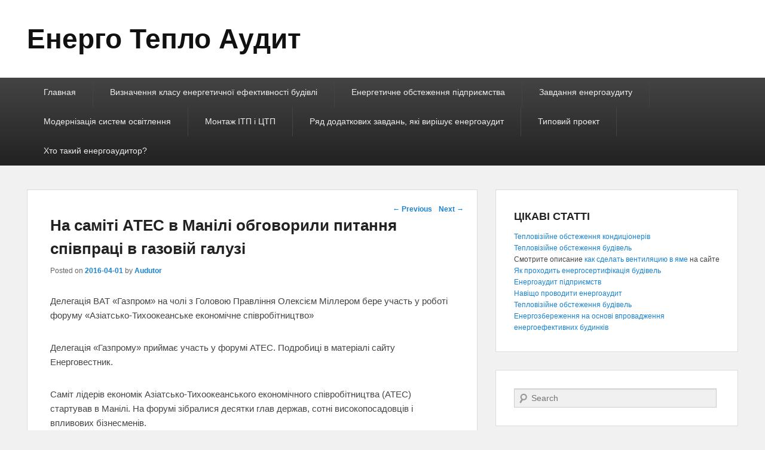

--- FILE ---
content_type: text/html; charset=UTF-8
request_url: http://energoteploaudit.ru/novini-energetiki/na-samiti-ates-v-manili-obgovorili-pitannya-spivpraci-v-gazovij-galuzi/
body_size: 18180
content:

<!DOCTYPE html>
<!--[if IE 6]>
<html id="ie6" lang="ru-RU">
<![endif]-->
<!--[if IE 7]>
<html id="ie7" lang="ru-RU">
<![endif]-->
<!--[if IE 8]>
<html id="ie8" lang="ru-RU">
<![endif]-->
<!--[if !(IE 6) | !(IE 7) | !(IE 8)  ]><!-->
<html lang="ru-RU">
<!--<![endif]-->
<head>
<meta charset="UTF-8" />
<title>На саміті АТЕС в Манілі обговорили питання співпраці в газовій галузі | Енерго Тепло Аудит</title>
<link rel="profile" href="http://gmpg.org/xfn/11" />
<link rel="pingback" href="http://energoteploaudit.ru/xmlrpc.php" />
<meta name="viewport" content="width=device-width, initial-scale=1.0"><link rel='dns-prefetch' href='//s.w.org' />
<link rel="alternate" type="application/rss+xml" title="Енерго Тепло Аудит &raquo; Лента" href="http://energoteploaudit.ru/feed/" />
<link rel="alternate" type="application/rss+xml" title="Енерго Тепло Аудит &raquo; Лента комментариев" href="http://energoteploaudit.ru/comments/feed/" />
		<script type="text/javascript">
			window._wpemojiSettings = {"baseUrl":"https:\/\/s.w.org\/images\/core\/emoji\/2\/72x72\/","ext":".png","svgUrl":"https:\/\/s.w.org\/images\/core\/emoji\/2\/svg\/","svgExt":".svg","source":{"concatemoji":"http:\/\/energoteploaudit.ru\/wp-includes\/js\/wp-emoji-release.min.js?ver=4.6.26"}};
			!function(e,o,t){var a,n,r;function i(e){var t=o.createElement("script");t.src=e,t.type="text/javascript",o.getElementsByTagName("head")[0].appendChild(t)}for(r=Array("simple","flag","unicode8","diversity","unicode9"),t.supports={everything:!0,everythingExceptFlag:!0},n=0;n<r.length;n++)t.supports[r[n]]=function(e){var t,a,n=o.createElement("canvas"),r=n.getContext&&n.getContext("2d"),i=String.fromCharCode;if(!r||!r.fillText)return!1;switch(r.textBaseline="top",r.font="600 32px Arial",e){case"flag":return(r.fillText(i(55356,56806,55356,56826),0,0),n.toDataURL().length<3e3)?!1:(r.clearRect(0,0,n.width,n.height),r.fillText(i(55356,57331,65039,8205,55356,57096),0,0),a=n.toDataURL(),r.clearRect(0,0,n.width,n.height),r.fillText(i(55356,57331,55356,57096),0,0),a!==n.toDataURL());case"diversity":return r.fillText(i(55356,57221),0,0),a=(t=r.getImageData(16,16,1,1).data)[0]+","+t[1]+","+t[2]+","+t[3],r.fillText(i(55356,57221,55356,57343),0,0),a!=(t=r.getImageData(16,16,1,1).data)[0]+","+t[1]+","+t[2]+","+t[3];case"simple":return r.fillText(i(55357,56835),0,0),0!==r.getImageData(16,16,1,1).data[0];case"unicode8":return r.fillText(i(55356,57135),0,0),0!==r.getImageData(16,16,1,1).data[0];case"unicode9":return r.fillText(i(55358,56631),0,0),0!==r.getImageData(16,16,1,1).data[0]}return!1}(r[n]),t.supports.everything=t.supports.everything&&t.supports[r[n]],"flag"!==r[n]&&(t.supports.everythingExceptFlag=t.supports.everythingExceptFlag&&t.supports[r[n]]);t.supports.everythingExceptFlag=t.supports.everythingExceptFlag&&!t.supports.flag,t.DOMReady=!1,t.readyCallback=function(){t.DOMReady=!0},t.supports.everything||(a=function(){t.readyCallback()},o.addEventListener?(o.addEventListener("DOMContentLoaded",a,!1),e.addEventListener("load",a,!1)):(e.attachEvent("onload",a),o.attachEvent("onreadystatechange",function(){"complete"===o.readyState&&t.readyCallback()})),(a=t.source||{}).concatemoji?i(a.concatemoji):a.wpemoji&&a.twemoji&&(i(a.twemoji),i(a.wpemoji)))}(window,document,window._wpemojiSettings);
		</script>
		<style type="text/css">
img.wp-smiley,
img.emoji {
	display: inline !important;
	border: none !important;
	box-shadow: none !important;
	height: 1em !important;
	width: 1em !important;
	margin: 0 .07em !important;
	vertical-align: -0.1em !important;
	background: none !important;
	padding: 0 !important;
}
</style>
<link rel='stylesheet' id='widgetopts-styles-css'  href='http://energoteploaudit.ru/wp-content/plugins/widget-options/assets/css/widget-options.css' type='text/css' media='all' />
<link rel='stylesheet' id='catchevolution_style-css'  href='http://energoteploaudit.ru/wp-content/themes/dferre/style.css?ver=4.6.26' type='text/css' media='all' />
<link rel='stylesheet' id='catchevolution-responsive-css'  href='http://energoteploaudit.ru/wp-content/themes/dferre/css/responsive.css?ver=4.6.26' type='text/css' media='all' />
<script type='text/javascript' src='http://energoteploaudit.ru/wp-includes/js/jquery/jquery.js?ver=1.12.4'></script>
<script type='text/javascript' src='http://energoteploaudit.ru/wp-includes/js/jquery/jquery-migrate.min.js?ver=1.4.1'></script>
<link rel='https://api.w.org/' href='http://energoteploaudit.ru/wp-json/' />
<link rel="EditURI" type="application/rsd+xml" title="RSD" href="http://energoteploaudit.ru/xmlrpc.php?rsd" />
<link rel="wlwmanifest" type="application/wlwmanifest+xml" href="http://energoteploaudit.ru/wp-includes/wlwmanifest.xml" /> 
<link rel='prev' title='Саратовська ГЕС приступила до монтажу нової турбіни' href='http://energoteploaudit.ru/novini-energetiki/saratovska-ges-pristupila-do-montazhu-novoji-turbini/' />
<link rel='next' title='На наступному тижні в Башкирії планують запустити першу в республіці сонячну електростанцію' href='http://energoteploaudit.ru/novini-energetiki/na-nastupnomu-tizhni-v-bashkiriji-planuyut-zapustiti-pershu-v-respublici-sonyachnu-elektrostanciyu/' />
<meta name="generator" content="WordPress 4.6.26" />
<link rel="canonical" href="http://energoteploaudit.ru/novini-energetiki/na-samiti-ates-v-manili-obgovorili-pitannya-spivpraci-v-gazovij-galuzi/" />
<link rel='shortlink' href='http://energoteploaudit.ru/?p=132' />
<link rel="alternate" type="application/json+oembed" href="http://energoteploaudit.ru/wp-json/oembed/1.0/embed?url=http%3A%2F%2Fenergoteploaudit.ru%2Fnovini-energetiki%2Fna-samiti-ates-v-manili-obgovorili-pitannya-spivpraci-v-gazovij-galuzi%2F" />
<link rel="alternate" type="text/xml+oembed" href="http://energoteploaudit.ru/wp-json/oembed/1.0/embed?url=http%3A%2F%2Fenergoteploaudit.ru%2Fnovini-energetiki%2Fna-samiti-ates-v-manili-obgovorili-pitannya-spivpraci-v-gazovij-galuzi%2F&#038;format=xml" />
<!-- refreshing cache --><!-- refreshing cache --></head>
<body class="single single-post postid-132 single-format-standard right-sidebar">



<div id="page" class="hfeed site">

	        
	<header id="branding" role="banner">
    	        
    	<div id="header-content" class="clearfix">
        
        	<div class="wrapper">
				<div id="logo-wrap" class="clearfix"> 
	
		<div id="site-details" class="normal">
			
				<h1 id="site-title"><a href="http://energoteploaudit.ru/" title="Енерго Тепло Аудит" rel="home">Енерго Тепло Аудит</a></h1>
			  
			
				<h2 id="site-description"></h2>
			
		</div>   
		</div><!-- #logo-wrap -->

            </div><!-- .wrapper -->
            
      	</div><!-- #header-content -->
        
    	           
        
	</header><!-- #branding -->
    
        
	
    <div id="header-menu">
        <nav id="access" role="navigation">
            <h3 class="assistive-text">Primary menu</h3>
            
            <div class="skip-link"><a class="assistive-text" href="#content" title="Skip to primary content">Skip to primary content</a></div>
            <div class="skip-link"><a class="assistive-text" href="#secondary" title="Skip to secondary content">Skip to secondary content</a></div>
            
        
            <div class="menu-header-container wrapper"><ul class="menu"><li ><a href="http://energoteploaudit.ru/">Главная</a></li><li class="page_item page-item-39"><a href="http://energoteploaudit.ru/reviews/">Визначення класу енергетичної ефективності будівлі</a></li><li class="page_item page-item-23"><a href="http://energoteploaudit.ru/implementation_of_energy_audit/">Енергетичне обстеження підприємства</a></li><li class="page_item page-item-29"><a href="http://energoteploaudit.ru/contacts/">Завдання енергоаудиту</a></li><li class="page_item page-item-41"><a href="http://energoteploaudit.ru/sitemap/">Модернізація систем освітлення</a></li><li class="page_item page-item-31"><a href="http://energoteploaudit.ru/montazh-itp-i-ctp/">Монтаж ІТП і ЦТП</a></li><li class="page_item page-item-33"><a href="http://energoteploaudit.ru/portfolio/">Ряд додаткових завдань, які вирішує енергоаудит</a></li><li class="page_item page-item-26"><a href="http://energoteploaudit.ru/about/">Типовий проект</a></li><li class="page_item page-item-35"><a href="http://energoteploaudit.ru/hto-takyj-enerhoaudytora/">Хто такий енергоаудитор?</a></li></ul>
</div> 		
                   
            </nav><!-- #access -->
            
        </div><!-- #header-menu -->    
	    
	<div id="main" class="clearfix">
    	<div class="wrapper">
    
		        
		<div id="primary">
        
        	            
			<div id="content" role="main">
				


				

					<nav id="nav-single">
						<h3 class="assistive-text">Post navigation</h3>
						<span class="nav-previous"><a href="http://energoteploaudit.ru/novini-energetiki/saratovska-ges-pristupila-do-montazhu-novoji-turbini/" rel="prev"><span class="meta-nav">&larr;</span> Previous</a></span>
						<span class="nav-next"><a href="http://energoteploaudit.ru/novini-energetiki/na-nastupnomu-tizhni-v-bashkiriji-planuyut-zapustiti-pershu-v-respublici-sonyachnu-elektrostanciyu/" rel="next">Next <span class="meta-nav">&rarr;</span></a></span>
					</nav><!-- #nav-single -->

					

<article id="post-132" class="post-132 post type-post status-publish format-standard hentry category-novini-energetiki">
	<header class="entry-header">
		<h1 class="entry-title">На саміті АТЕС в Манілі обговорили питання співпраці в газовій галузі</h1>

		
            <div class="entry-meta">
                <span class="sep">Posted on </span><a href="http://energoteploaudit.ru/novini-energetiki/na-samiti-ates-v-manili-obgovorili-pitannya-spivpraci-v-gazovij-galuzi/" title="2:52 ПП" rel="bookmark"><time class="entry-date" datetime="2016-04-01T14:52:00+00:00">2016-04-01</time></a><span class="by-author"> <span class="sep"> by </span> <span class="author vcard"><a class="url fn n" href="http://energoteploaudit.ru/author/dolina/" title="View all posts by Audutor" rel="author">Audutor</a></span></span>
                
            </div><!-- .entry-meta -->
		
	</header><!-- .entry-header -->

	<div class="entry-content">
<!-- SAPE RTB DIV 728x90 -->
<div id="SRTB_94470"></div>
<!-- SAPE RTB END -->
 
		<p>Делегація ВАТ «Газпром» на чолі з Головою Правління Олексієм Міллером бере участь у роботі форуму «Азіатсько-Тихоокеанське економічне співробітництво»</p>
<p>Делегація «Газпрому» приймає участь у форумі АТЕС. Подробиці в матеріалі сайту Енерговестник.</p>
<p>Саміт лідерів економік Азіатсько-Тихоокеанського економічного співробітництва (АТЕС) стартував в Манілі. На форумі зібралися десятки глав держав, сотні високопосадовців і впливових бізнесменів.</p>
<p>Як повідомили в прес-службі компанії, в рамках форуму Олексій Міллер прийняв участь у зустрічі Голови Уряду Російської Федерації Дмитра Медведєва і Президента Соціалістичної Республіки В&#8217;єтнам Чионг Тан Шанга.</p>
<p>На зустрічі, зокрема, обговорювалися питання співпраці в нафтогазовій галузі. Зокрема, мова йшла про проект реконструкції нафтопереробного заводу Dung Quat. Нафтопереробний завод Dung Quat — єдиний нафтопереробний завод у В&#8217;єтнамі. Потужність НПЗ — 6,5 млн тонн в рік.</p>
<p>«Азіатсько-Тихоокеанське економічне співробітництво» (АТЕС) — форум 21 країни Азіатсько-Тихоокеанського регіону.Метою АТЕС є підвищення економічного зростання і процвітання в регіоні, зміцнення азіатсько-тихоокеанського співтовариства. АТЕС — це 40% населення світу і 56% світового ВВП.</p>

		
	</div><!-- .entry-content -->

	<footer class="entry-meta">
		This entry was posted in <a href="http://energoteploaudit.ru/novini-energetiki/" rel="category tag">Новини енергетики</a> by <a href="http://energoteploaudit.ru/author/dolina/">Audutor</a>. Bookmark the <a href="http://energoteploaudit.ru/novini-energetiki/na-samiti-ates-v-manili-obgovorili-pitannya-spivpraci-v-gazovij-galuzi/" title="Permalink to На саміті АТЕС в Манілі обговорили питання співпраці в газовій галузі" rel="bookmark">permalink</a>.
		

		
	</footer><!-- .entry-meta -->
</article><!-- #post-132 -->

        


					
	<div id="comments">
	

	

	
		<p class="nocomments">Comments are closed.</p>
	

	

</div><!-- #comments -->

				
<img class="aligncentr "   src=" http://energoteploaudit.ru/19/en-aud-1_w.jpg "  alt=" Якісний енергоаудит "  width="330" height="220" />
			</div><!-- #content -->
		</div><!-- #primary -->
        



        <div id="secondary" class="widget-area" role="complementary">
			<aside id="text-3" class="widget widget_text"><h3 class="widget-title">ЦІКАВІ CТАТТІ</h3>			<div class="textwidget"><a href="http://energoteploaudit.ru/novini-energetiki/ustanovka-dlya-otrimannya-komponentiv-tovarnogo-benzinu-zmontovana-na-kujbishevskomu-npz/">Тепловізійне обстеження кондиціонерів</a><br>
<a href="http://energoteploaudit.ru/novini-energetiki/u-stavropolskomu-kraji-gotovi-do-pusku-pershoji-sonyachnoji-elektrostanciji/">Тепловізійне обстеження будівель</a><br>
 Смотрите описание <a href="https://media-done.ru/" target="_blank">как сделать вентиляцию в яме</a> на сайте <a href="http://energoteploaudit.ru/novini-energetiki/teploenergetiki-abakanskoj-tec-proveli-kompleksni-navchannya/">Як проходить енергосертифікація будівель</a><br>
<a href="http://energoteploaudit.ru/novini-energetiki/rosijski-ryatuvalniki-dostavili-na-buksiri-v-norvegiyu-vtrativ-xid-tanker-norwag/">Енергоаудит підприємств</a><br>
<a href="http://energoteploaudit.ru/novini-energetiki/roboti-na-zamovlennya-vat-nk-rosneft-po-zboru-danix-pro-populyaciji-bilogo-vedmedya-zaversheni/">Навіщо проводити енергоаудит</a><br>
<a href="http://energoteploaudit.ru/novini-energetiki/prezident-volodimir-putin-po-videozv-yazku-dav-komandu-na-pochatok-budivnictva-amurskogo-gpz/">Тепловізійне обстеження будівель</a><br>
<a href="http://energoteploaudit.ru/novini-energetiki/50-ti-metrovu-propanovogo-kolonu-zmontuyut-na-achinskomu-naftopererobnomu-zavodi/">Енергозбереження на основі впровадження енергоефективних будинків</a><br></div>
		</aside><aside id="search-2" class="widget widget_search">
	<form method="get" id="searchform" action="http://energoteploaudit.ru/">
		<label for="s" class="assistive-text">Search</label>
		<input type="text" class="field" name="s" id="s" placeholder="Search" />
		<input type="submit" class="submit" name="submit" id="searchsubmit" value="Search" />
	</form>
</aside><aside id="text-4" class="widget widget_text">			<div class="textwidget"><img class="aligncentr "   src=" http://energoteploaudit.ru/19/energoaudit3.jpg "  alt=" Якісний енергоаудит "  width="320" height="283" /></div>
		</aside><aside id="text-10" class="widget widget_text">			<div class="textwidget">В даний час тема енергозбереження є більш, ніж актуальною. З кожним днем  число людей, охочих провести аналіз ефективності їх енерговитрат, стрімко збільшується. У цьому розділі ми опублікували найбільш важливі і цікаві новини, що стосуються енергетичного обстеження.</div>
		</aside>
	
 			  
               
        </div><!-- #secondary .widget-area -->
    
	</div><!-- .wrapper -->
</div><!-- #main -->

    

<footer id="colophon" role="contentinfo">
	

    
	














</footer><!-- #colophon -->

</div><!-- #page -->


<!-- refreshing cache --><script type='text/javascript' src='http://energoteploaudit.ru/wp-content/themes/dferre/js/catchevolution-menu.min.js?ver=1.1.0'></script>
<script type='text/javascript' src='http://energoteploaudit.ru/wp-content/themes/dferre/js/catchevolution-fitvids.min.js?ver=20130324'></script>
<script type='text/javascript' src='http://energoteploaudit.ru/wp-includes/js/wp-embed.min.js?ver=4.6.26'></script>



</body>
</html>